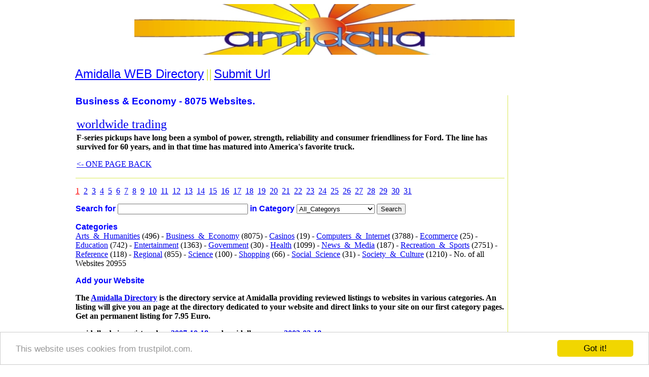

--- FILE ---
content_type: text/html; charset=UTF-8
request_url: http://www.amidalla.de/directory/amidalla_directory.php?cat=Business_%26_Economy&pos=6192&title=worldwide%20trading
body_size: 3850
content:


<html>
<head>
 <title>
  [ worldwide trading ] Amidalla WEB Directory </title>

 <meta charset="UTF-8"> 

 <meta name="keywords" content="directory,directories,add url,submit url,submit link,add link,add website,submit website,business directory">

 
 <!-- Begin Cookie Consent plugin by Silktide - http://silktide.com/cookieconsent -->
 <script type="text/javascript">
    window.cookieconsent_options = {"message":"This website uses cookies from trustpilot.com.","dismiss":"Got it!","learnMore":"More info","link":null,"theme":"light-bottom"};
 </script>

 <script type="text/javascript" src="//cdnjs.cloudflare.com/ajax/libs/cookieconsent2/1.0.9/cookieconsent.min.js"></script>
 <!-- End Cookie Consent plugin -->
 
 <!-- Paypal Button Click Tracking -->
 <script type="text/javascript">
  function paypalclick() {

    if ( ! document.getElementById('paypalClick') ) {

     var paypalClickCode = '<iframe height="0" frameborder="0" width="0" scrolling="no" id="paypalClick" marginheight="0" marginwidth="0" src="http://www.amidalla.de/directory/paypalclick.htm"></iframe>';
     document.getElementById('paypalClickCode').innerHTML = paypalClickCode;
    }
  }

  function twocheckoutclick() {

    if ( ! document.getElementById('twocheckoutClick') ) {

     var twocheckoutClickCode = '<iframe height="0" frameborder="0" width="0" scrolling="no" id="twocheckoutClick" marginheight="0" marginwidth="0" src="http://www.amidalla.de/directory/twocheckoutclick.htm"></iframe>';
     document.getElementById('twocheckoutClickCode').innerHTML = twocheckoutClickCode;
    }
  }
 </script>

<!-- TrustBox script -->
<script type="text/javascript" src="//widget.trustpilot.com/bootstrap/v5/tp.widget.bootstrap.min.js" async></script>
<!-- End Trustbox script -->


</head>

<body bgcolor=FFFFFF>

 <div id="paypalClickCode" style="visibility:hidden;"></div>
 <div id="twocheckoutClickCode" style="visibility:hidden;"></div>

 <center>

  <a href="http://www.amidalla.de/">
  <img src="http://www.amidalla.de/graphics/amidalla_header.jpg" border="0" alt="Amidalla Website Directory"></a><p>

  <table border="0" width=1000>
   <tr valign="top"><td>
   <p><table border=0 cellpadding=5 cellspacing=0><tr><td>
    <a href="http://www.amidalla.de/directory/amidalla_directory.php"><font size="5" face="arial" color="#0000FF">Amidalla WEB Directory</font></a>
    <font size="5" face="arial" color="#DAE95A">||</font>
    <a href="#addyourwebsite"><font size="5" face="arial" color="#00000FF">Submit Url</font></a>
   
   </td></tr></table><br>

   <table cellspacing=5><tr valign=top><td>
<p><font color="#0000FF" face="arial"><h3>Business & Economy - 8075 Websites.</h3></font><p>
<table border=0 cellpadding=2 cellspacing=0>
<tr valign=top><td><a href="http://www.myautobusiness.blogspot.com" target="_blank"><font size=5>worldwide trading</font></a></td></tr>
<tr><td><b>F-series pickups have long been a symbol of power, strength, reliability and consumer friendliness for Ford. The line has survived for 60 years, and in that time has matured into America's favorite truck.</b><p><a href="javascript:window.history.back();"><- ONE PAGE BACK</a></td></tr>
</table>
<div style='border-top:1px solid #DAE95A;'></div>
<p><a href="amidalla_directory.php?cat=Business_%26_Economy"><font color="#FF0000">1</font></a>&nbsp;
<a href="amidalla_directory.php?cat=Business_%26_Economy&p=2">2</a>&nbsp;
<a href="amidalla_directory.php?cat=Business_%26_Economy&p=3">3</a>&nbsp;
<a href="amidalla_directory.php?cat=Business_%26_Economy&p=4">4</a>&nbsp;
<a href="amidalla_directory.php?cat=Business_%26_Economy&p=5">5</a>&nbsp;
<a href="amidalla_directory.php?cat=Business_%26_Economy&p=6">6</a>&nbsp;
<a href="amidalla_directory.php?cat=Business_%26_Economy&p=7">7</a>&nbsp;
<a href="amidalla_directory.php?cat=Business_%26_Economy&p=8">8</a>&nbsp;
<a href="amidalla_directory.php?cat=Business_%26_Economy&p=9">9</a>&nbsp;
<a href="amidalla_directory.php?cat=Business_%26_Economy&p=10">10</a>&nbsp;
<a href="amidalla_directory.php?cat=Business_%26_Economy&p=11">11</a>&nbsp;
<a href="amidalla_directory.php?cat=Business_%26_Economy&p=12">12</a>&nbsp;
<a href="amidalla_directory.php?cat=Business_%26_Economy&p=13">13</a>&nbsp;
<a href="amidalla_directory.php?cat=Business_%26_Economy&p=14">14</a>&nbsp;
<a href="amidalla_directory.php?cat=Business_%26_Economy&p=15">15</a>&nbsp;
<a href="amidalla_directory.php?cat=Business_%26_Economy&p=16">16</a>&nbsp;
<a href="amidalla_directory.php?cat=Business_%26_Economy&p=17">17</a>&nbsp;
<a href="amidalla_directory.php?cat=Business_%26_Economy&p=18">18</a>&nbsp;
<a href="amidalla_directory.php?cat=Business_%26_Economy&p=19">19</a>&nbsp;
<a href="amidalla_directory.php?cat=Business_%26_Economy&p=20">20</a>&nbsp;
<a href="amidalla_directory.php?cat=Business_%26_Economy&p=21">21</a>&nbsp;
<a href="amidalla_directory.php?cat=Business_%26_Economy&p=22">22</a>&nbsp;
<a href="amidalla_directory.php?cat=Business_%26_Economy&p=23">23</a>&nbsp;
<a href="amidalla_directory.php?cat=Business_%26_Economy&p=24">24</a>&nbsp;
<a href="amidalla_directory.php?cat=Business_%26_Economy&p=25">25</a>&nbsp;
<a href="amidalla_directory.php?cat=Business_%26_Economy&p=26">26</a>&nbsp;
<a href="amidalla_directory.php?cat=Business_%26_Economy&p=27">27</a>&nbsp;
<a href="amidalla_directory.php?cat=Business_%26_Economy&p=28">28</a>&nbsp;
<a href="amidalla_directory.php?cat=Business_%26_Economy&p=29">29</a>&nbsp;
<a href="amidalla_directory.php?cat=Business_%26_Economy&p=30">30</a>&nbsp;
<a href="amidalla_directory.php?cat=Business_%26_Economy&p=31">31</a>&nbsp;
<p><p><form method="post" action="amidalla_directory.php?ac=search">
<font color="#0000FF" face="arial"><b>Search for</b></font>&nbsp;<Input Type="text" name="st" size="30"></input>
<font color="#0000FF" face="arial"><b>in Category</b></font>&nbsp;<select name="ddc[]">
<option>All_Categorys</option>
<option>Arts_&_Humanities</option>
<option>Business_&_Economy</option>
<option>Casinos</option>
<option>Computers_&_Internet</option>
<option>Ecommerce</option>
<option>Education</option>
<option>Entertainment</option>
<option>Government</option>
<option>Health</option>
<option>News_&_Media</option>
<option>Recreation_&_Sports</option>
<option>Reference</option>
<option>Regional</option>
<option>Science</option>
<option>Shopping</option>
<option>Social_Science</option>
<option>Society_&_Culture</option>
</select>

<input type="submit" name="submit" value="Search"></input>
</form>
<p><font color="#0000FF" face="arial"><b>Categories</b></font><br>
 <a href="amidalla_directory.php?cat=Arts_%26_Humanities">Arts_&_Humanities</a> (496) -
 <a href="amidalla_directory.php?cat=Business_%26_Economy">Business_&_Economy</a> (8075) -
 <a href="amidalla_directory.php?cat=Casinos">Casinos</a> (19) -
 <a href="amidalla_directory.php?cat=Computers_%26_Internet">Computers_&_Internet</a> (3788) -
 <a href="amidalla_directory.php?cat=Ecommerce">Ecommerce</a> (25) -
 <a href="amidalla_directory.php?cat=Education">Education</a> (742) -
 <a href="amidalla_directory.php?cat=Entertainment">Entertainment</a> (1363) -
 <a href="amidalla_directory.php?cat=Government">Government</a> (30) -
 <a href="amidalla_directory.php?cat=Health">Health</a> (1099) -
 <a href="amidalla_directory.php?cat=News_%26_Media">News_&_Media</a> (187) -
 <a href="amidalla_directory.php?cat=Recreation_%26_Sports">Recreation_&_Sports</a> (2751) -
 <a href="amidalla_directory.php?cat=Reference">Reference</a> (118) -
 <a href="amidalla_directory.php?cat=Regional">Regional</a> (855) -
 <a href="amidalla_directory.php?cat=Science">Science</a> (100) -
 <a href="amidalla_directory.php?cat=Shopping">Shopping</a> (66) -
 <a href="amidalla_directory.php?cat=Social_Science">Social_Science</a> (31) -
 <a href="amidalla_directory.php?cat=Society_%26_Culture">Society_&_Culture</a> (1210) -
 No. of all Websites 20955<p><a name="addyourwebsite"><font color="#0000FF" face="arial"><b>Add your Website</b></font><br>
<p><b>The <a href='http://www.amidalla.de/directory/amidalla_directory.php' target='_blank'>Amidalla Directory</a> is the directory service at Amidalla providing reviewed listings to websites in various categories. An listing will give you an page at the directory dedicated to your website and direct links to your site on our first category pages.  Get an permanent listing for 7.95 Euro.<p>amidalla.de is registered on <a href='https://webwhois.denic.de/?lang=de&query=amidalla.de' target='_blank'>2007-10-18</a> and amidalla.com on <a href='https://www.united-domains.de/whois-suche/?is-sticky=0&domain=amidalla.com&is-single-search=1' target='_blank'>2003-02-18</a>.<br>See Amidalla Directory pages listed at <a href='https://www.google.de/search?client=ubuntu&channel=fs&q=site%3Awww.amidalla.de&ie=utf-8&oe=utf-8&gfe_rd=cr&ei=LmN5VeHNMMuZOvvWgOgK#channel=fs&q=site:www.amidalla.de%2Fdirectory%2F' target='_blank' rel='nofollow'>Google</a>.<!--<br>And we are listed in the top Worldwide Webpages with <a href="http://www.alexa.com/siteinfo/amidalla.de" target="_blank" rel='nofollow'>Alexa</a>.<p><a href="http://www.alexa.com/siteinfo/amidalla.de" target="_blank" rel='nofollow'><script type="text/javascript" src="http://xslt.alexa.com/site_stats/js/t/a?url=amidalla.de"></script></a>--><p>
+ more then 22 years online
       <br>+ reviewed in short time, mostly next day inclusion
       <br>+ we will list also subpages
       <br>+ moderate pricing for the permanent listing, see a <a href="http://www.jasminedirectory.com/comparison-between-the-strongest-35-web-directories.html" target="_blank" rel="nofollow">comparison</a> with other web directories
       <br>+ good metrics with <a href="https://analytics.moz.com/pro/link-explorer/overview?site=www.amidalla.de&target=domain" target="_blank" rel="nofollow">MOZ.com</a> ( free trial required to access ) 
       <br>+ see some <a href="../mozScreens/moz-link-explorer-screens.htm" target="_blank">screenshots</a> from the MOZ.com link explorer
       <br>+ learn about the <a href="https://moz.com/learn/seo/domain-authority" target="_blank" rel="nofollow">MOZ.com Domain Authority</a>
       <br>+ see some details about amidalla.de at <a href="https://majestic.com/reports/site-explorer?q=www.amidalla.de" target="_blank" rel="nofollow">majestic.com - site explorer</a>
       <br>+ <a href="../mozScreens/ahrefs-backlink-checker-screens.htm" target="_blank">screenshots</a> from AHREFS.com free backlink checker tool, or see for <a href="https://ahrefs.com/backlink-checker" target="_blank" rel="nofollow">yourself</a><p><form method="post" action="http://www.amidalla.de/directory/amidalla_directory.php?ac=new">
<table border=0 cellpadding=2>
<tr><td>Website Url</td><td><Input Type="text" name="wu" size="50" value="http://"></input></td></tr>
<tr><td>Website Title</td><td><Input Type="text" name="wt" size="50" value=""></input></td></tr>
<tr><td>Desired Category</td><td><select name="ddc[]">
<option>Arts_&_Humanities</option>
<option>Business_&_Economy</option>
<option>Casinos</option>
<option>Computers_&_Internet</option>
<option>Ecommerce</option>
<option>Education</option>
<option>Entertainment</option>
<option>Government</option>
<option>Health</option>
<option>News_&_Media</option>
<option>Recreation_&_Sports</option>
<option>Reference</option>
<option>Regional</option>
<option>Science</option>
<option>Shopping</option>
<option>Social_Science</option>
<option>Society_&_Culture</option>
</select>
</td></tr>
<tr valign=top><td>Website Description</td><td><textarea name="wd" cols="45" rows="2"></textarea></td></tr>
</table>
<input type="submit" name="submit" value="Submit"></input>
<input type="reset" name="reset" value="Reset"></input>
</form>
</td><td id='topAdvert' style='border-left:1px solid #DAE95A; padding-right: 5px; padding-left: 5px; width: 120px; height: 100%'>

</td></tr></table>

   <!-- TrustBox widget - Micro Review Count 
   <div class="trustpilot-widget" data-locale="en-US" data-template-id="5419b6a8b0d04a076446a9ad" data-businessunit-id="5afc47c03a426000011612f6" data-style-height="24px" data-style-width="100%" data-theme="light">
    <a href="https://www.trustpilot.com/review/www.amidalla.de" target="_blank">Trustpilot</a>
   </div>
   End TrustBox widget -->

   <p><a href="http://www.amidalla.de/software/amidallaWebsiteDirectory.htm" target="_blank">Amidalla Website Directory - PHP Script</a>
   <p style="font-size:small">Imprint: Holger Deschakovski - Seilerstrasse 6 - 85051 Ingolstadt - Germany - Tel.: 004901701046318.

   <!--<p><script type="text/javascript">
    
    ami_v = 17; // no. of visitors to display, max. no.: 100.
    ami_l = "000000"; // link colour, any hexadezimal colour code.
    ami_t = "000000"; // text colour, any hexadezimal colour code.
    ami_c = "FFFFFF"; // background colour, any hexadezimal colour code.
    ami_b = "DAE95A"; // border colour, any hexadezimal colour code.
    ami_d = "h"; // how the widget is displayed, v=vertical - h=horizontal.
    ami_s = 11; // font size in pixels.
    ami_w = 800; // widget width in pixels.
    ami_h = 70; // widget height in pixels.
    ami_sc = 2; // show the total visitors count, on = 1 - off = 2
    
   </script>
   <script type="text/javascript" src="http://www.amidalla.de/geoip/amiip.js"></script>-->
   
     </td></tr></table>

 </center>


</body>
</html>
